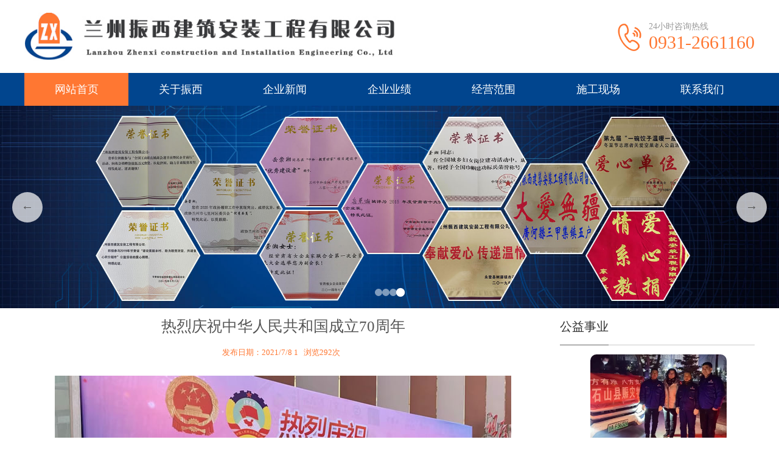

--- FILE ---
content_type: text/html
request_url: http://www.lzzxja.com/news/N134.html
body_size: 4305
content:

<!DOCTYPE html>
<html lang="en" ><head><meta http-equiv="Content-Type" content="text/html; charset=UTF-8">
    
    <meta http-equiv="X-UA-Compatible" content="IE=edge,chrome=1">
<meta name="Description" content="" />
<title>热烈庆祝中华人民共和国成立70周年_兰州振西建筑安装工程有限公司</title><meta name="Keywords" content="热烈庆祝中华人民共和国成立70周年," />
<link href="../AmImages/lzamaicom.css" rel="stylesheet" type="text/css"> <script src="../AmImages/zhuanH5.js"></script>
</head>
<body>
<div class="flag"> <span class="logo"><h1> <a href="../"> <img src="../AmImages/logo.jpg" title="" alt=""> </a> </h1></span>
<div class="order"><div class="top-tel"> 24小时咨询热线<p>0931-2661160</p></div></div></div>
<div id="menu"><ul class="warp"><li><a href="../" class="cur">网站首页</a></li><li class="mainlevel"><a href="/about/" class="">关于振西</a><div class="lbul" style="display: none;">
<ul><li> <a href="/about/">企业简介</a> </li><li> <a href="/qywh/">企业文化</a> </li><li> <a href="/gysy/">公益事业</a> </li><li> <a href="/about/2.html">荣誉资质</a> </li></ul></div></li>
<li><a href="/news/">企业新闻</a></li><li class="mainlevel"><a href="/about/5.html" class="">企业业绩</a> </li><li><a href="/about/6.html">经营范围</a></li><li><a href="/sgsb/">施工现场</a></li><li><a href="/about/4.html">联系我们</a></li></ul></div>

<div class="carousel">
        <!-- 轮播图片列表 -->
        <ul class="carousel-slides">
            <li class="carousel-slide">
               <img src="../AmImages/tu1.jpg">
            </li>
            <li class="carousel-slide">
              <img src="../AmImages/tu2.jpg">
            </li>
            <li class="carousel-slide">
               <img src="../AmImages/tu3.jpg">
            </li>
            <li class="carousel-slide">
               <img src="../AmImages/tu4.jpg">
            </li>
        </ul>

        <!-- 控制按钮 -->
        <button class="carousel-control prev">←</button>
        <button class="carousel-control next">→</button>

        <!-- 指示器 -->
        <ul class="carousel-indicators"></ul>
    </div>

    <script>
        // 获取DOM元素
        const carousel = document.querySelector('.carousel');
        const slidesContainer = document.querySelector('.carousel-slides');
        const slides = document.querySelectorAll('.carousel-slide');
        const prevBtn = document.querySelector('.prev');
        const nextBtn = document.querySelector('.next');
        const indicatorsContainer = document.querySelector('.carousel-indicators');
        
        // 轮播配置
        let currentIndex = 0;
        const slideCount = slides.length;
        let slideInterval;
        const intervalTime = 3000; // 自动播放间隔时间(ms)

        // 创建指示器
        function createIndicators() {
            for (let i = 0; i < slideCount; i++) {
                const indicator = document.createElement('li');
                indicator.classList.add('indicator');
                if (i === 0) indicator.classList.add('active');
                indicator.addEventListener('click', () => goToSlide(i));
                indicatorsContainer.appendChild(indicator);
            }
        }

        // 切换到指定索引的轮播图
        function goToSlide(index) {
            currentIndex = index;
            // 计算偏移量
            const offset = -currentIndex * 100;
            slidesContainer.style.transform = `translateX(${offset}%)`;
            // 更新指示器状态
            updateIndicators();
        }

        // 更新指示器状态
        function updateIndicators() {
            const indicators = document.querySelectorAll('.indicator');
            indicators.forEach((indicator, index) => {
                if (index === currentIndex) {
                    indicator.classList.add('active');
                } else {
                    indicator.classList.remove('active');
                }
            });
        }

        // 下一张轮播图
        function nextSlide() {
            currentIndex = (currentIndex + 1) % slideCount;
            goToSlide(currentIndex);
        }

        // 上一张轮播图
        function prevSlide() {
            currentIndex = (currentIndex - 1 + slideCount) % slideCount;
            goToSlide(currentIndex);
        }

        // 自动播放
        function startAutoPlay() {
            slideInterval = setInterval(nextSlide, intervalTime);
        }

        // 停止自动播放
        function stopAutoPlay() {
            clearInterval(slideInterval);
        }

        // 事件监听
        prevBtn.addEventListener('click', () => {
            stopAutoPlay();
            prevSlide();
            startAutoPlay();
        });

        nextBtn.addEventListener('click', () => {
            stopAutoPlay();
            nextSlide();
            startAutoPlay();
        });

        // 鼠标悬停时停止自动播放
        carousel.addEventListener('mouseenter', stopAutoPlay);
        // 鼠标离开时恢复自动播放
        carousel.addEventListener('mouseleave', startAutoPlay);

        // 初始化
        createIndicators();
        startAutoPlay();
    </script>
    <div class="main2"><div class="zuo" style=" width:850px;"><div class="biaoti"><h1>热烈庆祝中华人民共和国成立70周年</h1></div><div class="shijian">发布日期：2021/7/8&nbsp;1&nbsp;&nbsp;&nbsp;浏览<script src="../amai/VisitClick.asp?id=134"></script>次 &nbsp;</div><div class="neirong"><p style="text-align:center;">
	<img src="http://lzzxja.com/AmImages/image/20210708/20210708101251245124.jpg" alt="" />
</p>
<p style="text-align:center;">
	<br />
</p>
<p style="text-align:center;">
	<img src="http://lzzxja.com/AmImages/image/20210708/20210708101250775077.jpg" alt="" />
</p></div><div class="xiayitiao"><span>上一条：  <a href="N99.html">兰州振西建筑安装工程有限公司爱心物资发放</a><BR>  </span> <span>下一条: <a href="N167.html">公司“心系五户小学”公益活动</a></td></span></div> <div class="tuijian">=_= 相关推荐 =_= </div>
  <div class="lie"><ul><li><a href="N194.html" target="_blank"> <span title="一方有难，八方支援，兰州振西建筑安装工程有限公司援助物资抵达积石山地震灾区"><i></i>一方有难，八方支援，兰州振西建筑安装工程有限公司援助物资抵达积石山地震灾区</span></a></li><li><a href="N184.html" target="_blank"> <span title="兰州振西建筑安装工程有限公司爱心之行 ----六一捐赠活动"><i></i>兰州振西建筑安装工程有限公司爱心之行 ----六一捐赠活动</span></a></li><li><a href="N183.html" target="_blank"> <span title="共同抗疫，温暖同行，董事长向七里河工商联捐赠物品"><i></i>共同抗疫，温暖同行，董事长向七里河工商联捐赠物品</span></a></li><li><a href="N182.html" target="_blank"> <span title="兰州疫情公司向七里河工商联捐赠的物品"><i></i>兰州疫情公司向七里河工商联捐赠的物品</span></a></li><li><a href="N181.html" target="_blank"> <span title="郑州市妇女联会对公司捐款捐物表示感谢"><i></i>郑州市妇女联会对公司捐款捐物表示感谢</span></a></li><li><a href="N180.html" target="_blank"> <span title="公司赴河南赈灾捐赠物品"><i></i>公司赴河南赈灾捐赠物品</span></a></li><li><a href="N172.html" target="_blank"> <span title="众志成城抗疫情 爱心捐助见真情"><i></i>众志成城抗疫情 爱心捐助见真情</span></a></li><li><a href="N171.html" target="_blank"> <span title="众志成城抗疫情 爱心捐助见真情"><i></i>众志成城抗疫情 爱心捐助见真情</span></a></li><li><a href="N170.html" target="_blank"> <span title="众志成城抗疫情 爱心援助见真情"><i></i>众志成城抗疫情 爱心援助见真情</span></a></li><li><a href="N169.html" target="_blank"> <span title="公司“心系五户小学”公益捐赠"><i></i>公司“心系五户小学”公益捐赠</span></a></li><li><a href="N168.html" target="_blank"> <span title="公司“心系五户小学”公益活动"><i></i>公司“心系五户小学”公益活动</span></a></li><li><a href="N167.html" target="_blank"> <span title="公司“心系五户小学”公益活动"><i></i>公司“心系五户小学”公益活动</span></a></li></ul></div></div><div class="youce"><div class="biaoti"><span><a href="/gysy/" target="_blank">公益事业</a></span></div><div class="lie"><ul><li><a href="/news/N194.html" title="一方有难，八方支援，兰州振西建筑安装工程有限公司援助物资抵达积石山地震灾区"><img src="../Upload/PicFiles/2024.1.3_15.6.6_5295.jpg" alt="一方有难，八方支援，兰州振西建筑安装工程有限公司援助物资抵达积石山地震灾区" ><span>一方有难，八方支援，兰州振西建筑安装工程有</span></a></li><li><a href="/news/N184.html" title="兰州振西建筑安装工程有限公司爱心之行 ----六一捐赠活动"><img src="../Upload/PicFiles/2022.6.6_15.8.33_1115.jpg" alt="兰州振西建筑安装工程有限公司爱心之行 ----六一捐赠活动" ><span>兰州振西建筑安装工程有限公司爱心之行&nbsp;---</span></a></li><li><a href="/news/N183.html" title="共同抗疫，温暖同行，董事长向七里河工商联捐赠物品"><img src="../Upload/PicFiles/2021.11.11_13.14.48_8798.jpg" alt="共同抗疫，温暖同行，董事长向七里河工商联捐赠物品" ><span>共同抗疫，温暖同行，董事长向七里河工商联捐</span></a></li><li><a href="/news/N182.html" title="兰州疫情公司向七里河工商联捐赠的物品"><img src="../Upload/PicFiles/2021.11.11_13.13.4_4401.jpg" alt="兰州疫情公司向七里河工商联捐赠的物品" ><span>兰州疫情公司向七里河工商联捐赠的物品</span></a></li><li><a href="/news/N181.html" title="郑州市妇女联会对公司捐款捐物表示感谢"><img src="../Upload/PicFiles/2021.8.24_10.18.0_8589.jpg" alt="郑州市妇女联会对公司捐款捐物表示感谢" ><span>郑州市妇女联会对公司捐款捐物表示感谢</span></a></li><li><a href="/news/N180.html" title="公司赴河南赈灾捐赠物品"><img src="../Upload/PicFiles/2021.8.4_14.36.52_8951.jpg" alt="公司赴河南赈灾捐赠物品" ><span>公司赴河南赈灾捐赠物品</span></a></li><li><a href="/news/N172.html" title="众志成城抗疫情 爱心捐助见真情"><img src="../Upload/PicFiles/2021.7.25_13.0.18_1052.jpg" alt="众志成城抗疫情 爱心捐助见真情" ><span>众志成城抗疫情&nbsp;爱心捐助见真情</span></a></li><li><a href="/news/N171.html" title="众志成城抗疫情 爱心捐助见真情"><img src="../Upload/PicFiles/2021.7.25_12.57.30_5243.jpg" alt="众志成城抗疫情 爱心捐助见真情" ><span>众志成城抗疫情&nbsp;爱心捐助见真情</span></a></li></ul></div></div></div>
<div class="botk"><div class="bnav"><ul>
<li><a href="/about/">企业简介</a></li><li><a href="/qywh/">企业文化</a></li>
<li><a href="/gysy/">公益事业</a></li><li><a href="/about/2.html">荣誉资质</a></li> <li><a href="/about/3.html">组织机构</a></li><li><a href="/sgsb/">施工现场</a></li> <li><a href="/zxhd/">政协活动</a></li></ul></div>
<div class="botkxt"></div><div class="botknr"><div class="botknr-1"><img src="../AmImages/logofot.png"></div><div class="botknr-2">
<ul><li>兰州振西建筑安装工程有限公司</li><li>电话：13519311859</li><li>座机：0931-2661160</li><li>QQ：1223129215</li><li>邮箱：1223129215@qq.com</li><li>地址：甘肃省兰州市七里河区南滨河中路11号广宇小区1单元301室</li>
<li class="botknr-2-5"></li></ul></div>
<div class="botknr-3"><img src="../AmImages/gzh.jpg"><br>公众号</div><div class="botknr-3"><img src="../AmImages/jiaerweima.jpg"><br>扫码 加微信<div style="clear:both;"></div></div></div>
<div class="copyright"><p>©2024 版权所有 兰州振西建筑安装工程有限公司&nbsp;&nbsp;<a href="http://beian.miit.gov.cn/" target="_blank">陇ICP备2021001655号</a> </p></div></div>
</body></html>

--- FILE ---
content_type: text/html
request_url: http://www.lzzxja.com/amai/VisitClick.asp?id=134
body_size: 208
content:

document.write("292")

--- FILE ---
content_type: text/css
request_url: http://www.lzzxja.com/AmImages/lzamaicom.css
body_size: 9035
content:
@charset "utf-8";/*品牌色#022c82 ban亮黄#E1C238灰蓝#193262 详情黄色#FF7732底部#313840版权2D3339 大导航经过天蓝#01458e*/
* {
	margin: 0;
	border: 0;
	padding: 0;
	vertical-align: baseline;
	outline: none;
	list-style: none;
	color: #555;
	font-style: normal;
	outline: none;
}
html {
	width: 100%;
	height: 100%;
	margin: 0;
	padding: 0;
	overflow-x: hidden;
	overflow-y: scroll;
	overflow: -moz-scrollbars-vertical
}
body {
	width: 100%;
	height: 100%;
	margin: 0 auto;
	background: #fff;
	text-align: center;
	color: #666666;
	padding: 0
}
a:link, a:visited {
	color: #666666;
	text-decoration: none
}
a:hover {
	text-decoration: none;
	color: #022c82;
}
a img, img {
	border: none;
	vertical-align: middle
}
li, ul {
	list-style: none
}
li, ol, ul, ul li {
	list-style: none outside none
}
h1, h2, h3, h4, h5, h6 {
	font-weight: 400;
	font-style: normal
}
form, li, ul {
	margin: 0;
	padding: 0
}
.hidden {
	display: none
}
.warp{ width:1200px; margin:0 auto}
.flag{height:120px; width:1200px; margin:0 auto;}

.flag .logo {
	
	
	display: inline-block;
	margin-right: 10px; float:left;
}.flag .logo img{ height:80px; padding-top:20px;}

.flag #cloth{float:left;     text-align: left;margin-top:35px;}
.flag #cloth p{color:#999; font-size:14px; font-family:"微软雅黑"; line-height:21px; font-weight:500; }


.flag  .logo-text {
	display: inline-block;
	padding-top:40px; float:left
}
.flag  .logo-text strong {
	display: block;
	font-size: 24px;
	color: #595656;
	line-height:30px;font-weight: normal;
}
.flag  .logo-text span {
	display: block;
	font-size: 16px;
	color: #666;
	line-height:30px;
}
.flag .order{float:right;margin-top: 35px;}
.flag .order  .hotline {
	margin-left: 15px; float:right
}
.flag .order .hotline span {
	padding-top: 4px;
	font-size: 12px;
	display: block;
	line-height: 26px;
	background: url('icon_phone.jpg') no-repeat right 100px bottom;text-align: right;
}
.flag .order .hotline strong {
	font-size: 24px;
	color: #00808c;
	line-height: 50px; font-weight:normal
}.top-tel{ background: url(tel.png) center left no-repeat; line-height: normal; padding-left: 54px;  font-size:30px; color:#999; font-size: 14px;right: 0; top: 35px; text-align:left}
.top-tel p{ font-size:30px;  color: #FF7732;    margin: 0;
    padding: 0; }
	
	/*导航条*/
#menu {
	height: 54px;
	background: #01458e;
	font-family: "微软雅黑";
	z-index: 3; clear:both
}
#menu li {
	height: 54px;
	width: 171.4px;
	text-align: center;
	float: left;
	display: inline;
}
#menu li a {
	color: #fff;
	display: block;
	line-height: normal;
	line-height: 54px;
	font-size: 18px;
	transition: all 0.4s;
	height: 54px;
	background-position: center;
}
#menu li a span.aline {
	display: block;
	font-size: 10px;
	overflow: hidden;
	display: block;
	transition: all 0.4s;
	text-transform: uppercase;
}
#menu li a:hover, #menu li.hover a {
	text-decoration: none;
	background: #FF7732;
	color: #fff;
}
#menu li a.cur, #menu li a.cur {
	text-decoration: none;
	background: #FF7732;
	color: #fff;
}
#menu .hover a {
	color: #fff;
}
/*下拉菜单*/
#menu .mainlevel {
	position: relative;
	z-index: 99999;
}
#menu .mainlevel .lbul {
	padding: 0px;
	display: none;
	position: absolute;
	top: 54px;
	width: 100%;
	z-index: 99999;
}

#menu .mainlevel .lbul ul {
	background: #FF7732;
	width: 100%;
	overflow: hidden;
	z-index: 99999;    
}
#menu li.mainlevel .lbul ul li {
	float: none;
	background: none;
	height: 40px;
	margin: 0 auto;
	zoom: 1;
}
#menu li.mainlevel .lbul ul li a {
	display: block;
	height: 40px;
	padding: 0 10px;
	margin: 0;
	font-size: 14px;
	color: #fff;
	font-weight: normal;
	line-height: 40px;
	border-bottom: 1px solid #ddd;
	background: none;
	white-space: nowrap;
	text-overflow: ellipsis;
	overflow: hidden; 
}
#menu li.mainlevel .lbul ul li a:hover {
	background: #01458e;
	color: #fff;
}

     .carousel{position:relative;width:100%;overflow:hidden}
.carousel-slides{display:flex;width:100%;height:100%;margin:0;padding:0;list-style:none}
.carousel-slide{min-width:100%;height:100%;transition:transform 0.5s ease}
.carousel-slide img{width:100%;object-fit:cover}
.carousel-control{position:absolute;top:50%;transform:translateY(-50%);width:50px;height:50px;background-color:rgba(255,255,255,0.7);border:none;border-radius:50%;font-size:20px;cursor:pointer;display:flex;align-items:center;justify-content:center;transition:background-color 0.3s}
.carousel-control:hover{background-color:white}
.prev{left:20px}
.next{right:20px}
.carousel-indicators{position:absolute;bottom:20px;left:50%;transform:translateX(-50%);display:flex;gap:10px;margin:0;padding:0;list-style:none}
.indicator{width:12px;height:12px;border-radius:50%;background-color:rgba(255,255,255,0.5);cursor:pointer;transition:all 0.3s}
.indicator.active{background-color:white;transform:scale(1.2)}

/*新轮播图开始*/
/*/*.Banner {width:100%;height:500px;position: relative;overflow: hidden; margin:0 auto; clear:both;}
/*/*/*.Banner .slider {list-style-type: none;margin: 0;padding: 0;width: 100%;height: 100%;position: absolute;}
/*.Banner .slider li {display: none;width: 100%;height: 100%;position: absolute;display: table-cell; vertical-align: top; width: 1920px; text-align:center; opacity: 0; /* 默认所有图片都是透明的 */ }
/*/*.Banner .slider li.active {display: block;opacity: 1; /* 当前活动的图片是完全可见的 */}
/*.Banner .slider li img {width: 100%;height: 100%;object-fit: cover;text-align:center;}

/* #banner {position: relative;text-align: center;overflow: hidden;margin: 0 auto;}
#banner img {vertical-align: top;width: 100%;}  */



.slideBox .bd li img {
	vertical-align: top;
	width: 100%;/* 图片宽度100%，达到自适应效果 */
}

/*index-service*/
.index-service {     padding-top: 25px;
	zoom: 1;
	width: 1200px; margin:0 auto;
}
.index-service .s {
	padding-top: 50px;
}
.index-service .sub {
	float: left;
	width: 20%;
	height: 250px;
	background: #fff;
	position: relative;
	transition: 0.3;
}
.index-service dl {
	padding: 15px;
}
.index-service dt {
	font-size: 20px;
	font-weight: 300;
	text-align: center;
}
.index-service dt {
	text-align: center;
	font-size: 20px;
	font-weight: 300;
	color: #555;
}
.index-service .des {
	height: 60px;
	line-height: 20px;
	padding: 0 15px;
	overflow: hidden;
	font-size: 13px;
	color: #646A75;
	text-align: center;
}
.index-service .m {
	padding: 20px 0;
	text-align: center;
}
.index-service .m img {
	height: 60px;
}
.index-service ul {
	position: absolute;
	left: 0;
	right: 0;
	top: 0;
	bottom: 0;
	background: #01458e;
	color: #fff;
	text-align: center;
	display: none;
}
.index-service .ul-s {
	padding: 15px;
}
.index-service ul h6 {
	font-size: 20px;
	font-weight: 400;
	line-height: 30px;
	margin-bottom: 10px;
	color: #fff;
}
.index-service ul li {
	font-size: 13px;
	line-height: 24px;
	color: #fff;
}
.index-service .index2n {
	margin-top: 20px;
	height: 36px;
}
.index-service .index2n a span {
	color: #01458e;
	padding: 6px 25px;
	line-height: 36px;
	border-radius: 1px;
	border: 1px #FFF solid; background:#fff}
.index-service .index2n a:hover span {
	color: #fff;background:#01458e;
}/*index-case*/
.index-case {
	min-width: 1200px;
	padding: 20px 0;
	text-align: center;
	zoom: 1;
	background: #f8f8f8;  clear:both; height:530px
}
.index-case .title {
	color: #eee;
}
.index-case ul {
	padding: 40px 0;
}
.index-case li {
	float: left;
	width: 25%;
}
.index-case li a {
	display: block;
	margin: 2px;
	position: relative;
	overflow: hidden;
}
.index-case li img {
	width: 100%;
	height: 222px;
	transition: 1s;
	-moz-transition: 1s;
	-webkit-transition: 1s;
	-o-transition: 1s;
	vertical-align: middle;
}
.index-case li img:hover {
	transform: scale(1.1);
	-moz-transform: scale(1.1);
	-o-transform: scale(1.1);
	-webkit-transform: scale(1.1);
}
.index-case li p {
	position: absolute;
	bottom: 0;
	left: 0;
	width: 100%;
	line-height: 32px;
	height: 32px;
	overflow: hidden;
	background:#999;
}
.index-case li span {
	color: #fff;
	padding: 0 15px;
	text-decoration: none;
}

/*第二行*/
.main_news{width:1200px; margin:0 auto; padding-top:30px; height:400px;}
.index_tit {
    width: 100%;
    text-align: center;
  
}
.index_tit p{
    padding-bottom: 5px;
    font-size: 28px;
    color: #333333;
    text-decoration: uppercase;
    font-weight: bold;
}
.index_tit p b {
    font-weight: bold;
}
.index_tit span i {
    width: 100%;
    display: inline-block;
    color: #666;
    font-size: 14px;
}
.index_tit strong{
    width: 80px;
    height: 4px;
    background: #FF7732;
    margin-top:10px;
    display: inline-block;
}
/*左*/
.main2_l{width: 33.33%;float: left;    margin-top: 20px;}

/*中*/
.main2_m{width: 33.33%;float: left;margin-left: 2.57%;    margin-top: 20px;}


/*右*/
.main2_r{width: 28.2%;float: left;margin-left: 2.57%;    margin-top: 20px;}

/*tab切换*/
.tabBox{width:100%;height:100%;float:left;}
.tabBox .hd{width:100%;height:54px;float:left;border-bottom:1px solid #cccccc;line-height: 51px;}
.tabBox .hd_l{float:left;width: 100%;}
.tabBox .hd_l a{float:left;display:inline-block;color: #333333;font-size: 18px;line-height: 54px;margin-right: 30px;text-align: center;}
.tabBox .hd_l a.on{color:#01458e;font-weight: bold;border-bottom: 2px solid #01458e;text-align: center;}
.cd{width:100%;float:left;margin-top: 15px;}
.cd .cd1{float:left;display:none;width: 100%}
.cd ul{width:100%;float:left;display:none;position: relative;}
.cd ul.cd2{display:block;}
.cd ul li{width:100%;float:left;line-height:35px;height:35px; text-align:left}
.cd ul li a{color: #666;overflow: hidden;text-overflow: ellipsis;white-space: nowrap;right: 80px;position: absolute;left: 0;}
.cd ul li span{float:right;color:#8c8c8c;}
.tabBox1{float: left;width:100%; margin-top: 10px;border-bottom: 1px dashed #b3b3b3;}
.tabBox1 a{display:block;font-size: 20px;color: #333333;line-height: 32px;}
.tabBox1 span{display:block;font-size: 14px;color: #333333;line-height: 27px;padding: 11px 0;}
.new_more1 {display: none;float: left;width:100%;margin-top: 20px;}
.new_more1 p a{display: block;text-align: center;width: 100%;background: #e3e3e3;color: #808080;height: 45px;line-height: 45px;}
.main_anli{width:100%; margin:0 auto; padding-top:30px;     background: #f5f5f5;}
.caselist { margin-top:30px;
 
}
.caselist .data {
	float: left;
	width: 23.5%;
	margin: 0 2% 30px 0;
	background: #fff;
}


.caselist .data:nth-child(4n){margin-right:0}
.caselist .no {
	margin-right: 0;
}
.caselist .data .m a {
	display: block;
	overflow: hidden;
}
.caselist .data img {
	width: 100%;
	height:165px;
	transition: 1s;
	-moz-transition: 1s;
	-webkit-transition: 1s;
	-o-transition: 1s;
}
.caselist .data img:hover {
	transform: scale(1.1);
	-moz-transform: scale(1.1);
	-o-transform: scale(1.1);
	-webkit-transform: scale(1.1);
}
.caselist .info {
	padding: 0 10px;
}
.caselist h2 {
	height: 40px;
	line-height: 40px;
	font-size: 14px;
	font-weight: normal;
	overflow: hidden; text-align:left;
}
.caselist h2 em {
	float: right;
	margin-left: 10px;
	padding-left: 16px;
	font-size: 12px;
	color: #888;
	background: url(see.png) no-repeat left center;
}
.casepage .pagination {
	margin-top: 0;
	margin-bottom: 10px;
*margin-top:30px;
}.wp {
    width: 1200px;
    min-width: 1200px;
    margin: 0 auto;
}



.caselistsy { margin-top:30px;
 
}
.caselistsy .data {
	float: left;
	width: 23.5%;
	margin: 0 2% 30px 0;
	background: #fff;
}


.caselistsy .data:nth-child(4n){margin-right:0}
.caselistsy .no {
	margin-right: 0;
}
.caselistsy .data .m a {
	display: block;
	overflow: hidden;
}
.caselistsy .data img {
	width: 100%;
	height: 212px;
	transition: 1s;
	-moz-transition: 1s;
	-webkit-transition: 1s;
	-o-transition: 1s;
}
.caselistsy .data img:hover {
	transform: scale(1.1);
	-moz-transform: scale(1.1);
	-o-transform: scale(1.1);
	-webkit-transform: scale(1.1);
}
.caselistsy .info {
	padding: 0 10px;
}
.caselistsy h2 {
	height: 40px;
	line-height: 40px;
	font-size: 14px;
	font-weight: normal;
	overflow: hidden; text-align:left;
}
.caselistsy h2 em {
	float: right;
	margin-left: 10px;
	padding-left: 16px;
	font-size: 12px;
	color: #888;
	background: url(see.png) no-repeat left center;
}

/*公共底部*/
.botk{background:#5f5d5e; clear:both}
.botknr{ background:#5f5d5e; padding:15px 0; width:1200px; margin:auto;}
.botknr .botknr-1,.botknr-2,.botknr-3{ float:left;}
.botknr .botknr-1{ padding-right:30px; margin-top:10px;}
.botknr .botknr-1 img {     width: 130px;
    padding-top: 30px;}
.botknr .botknr-2{ margin-left:15px; }
.botknr .botknr-2 ul li{  color:#ddd; line-height:30px; font-size:16px; text-align:left}
.botknr .botknr-2 ul li a{ color:#ddd;}
.botknr .botknr-3{ text-align:center; color:#ddd; font-size:14px; line-height:40px; padding-right:20px; float:right}
.botknr .botknr-3 img { width:150px;}/*copyright*/
.copyright {
height: 40px;
background: #333; clear:both
}
.copyright p {
height: 40px;
line-height:40px;
color: #f5f5f5;
font-size: 14px;
background: #333; width:1200px; margin:0 auto; text-align:center;
}.copyright p a{ color:#f5f5f5;font-size: 14px;}.bnav{width: 1200px; border-bottom: 1px solid #666;text-align: center;clear:both;margin-top:20px; margin:0 auto}
.bnav li{display: inline-block;width: 112px;line-height: 50px;font-size: 16px;}
.bnav li a{display: block;margin:0 auto;width: 97px;color: #ddd;}

.in_nav{padding: 15px 0;text-align: center;border-bottom:1px solid #d2d2d2;background: #fff url("../images/bg_03.png");}
.in_nav a{
    display: inline-block;line-height: 42px;height: 42px;text-align: center;
    margin: 0 5px;font-size: 16px;color:#000;padding:0 10px;
}
.in_nav a.act,.in_nav a:hover{background: #004da1;color:#fff;}



.main {
	width: 1200px;
	margin: 0 auto;
	clear: both;
}
.main .zuo {
	width: 580px;
	float: left
}
.main .zuo li {
	padding: 15px 0;
	border-bottom: solid 1px #eee;
	overflow: hidden;
	clear: both
}
.main .zuo li:hover h2 a {
	color: #191244
}
.main .zuo .tip {
	margin-top: 20px;
	height: 60px;
	line-height: 60px;
	border-bottom: solid 1px #d6d6d6;
	position: relative;
}
.main .zuo .tip apan {
	margin-top: 20px;
	position: absolute;
	font-size: 22px;
	font-weight: 600;
	height: 60px;
	line-height: 60px;
	left: 0;
	border-bottom: solid 1px #022c82;
	color: #022c82;
	margin: 0
}
.main .zuo .tip apan a {
	color: #022c82;
}
.main .you {
	width: 580px;
	float: right
}
.main .you li {
	padding: 15px 0;
	border-bottom: solid 1px #eee;
	overflow: hidden;
	clear: both
}
.main .you li:hover h2 a {
	color: #191244
}
.main .you .tip {
	margin-top: 20px;
	height: 60px;
	line-height: 60px;
	border-bottom: solid 1px #d6d6d6;
	position: relative;
}
.main .you .tip apan {
	margin-top: 20px;
	position: absolute;
	font-size: 22px;
	font-weight: 600;
	height: 60px;
	line-height: 60px;
	left: 0;
	border-bottom: solid 1px #022c82;
	color: #022c82;
	margin: 0
}
.main .you .tip apan a {
	color: #022c82;
}/*二三*/
.main3 {
	width: 1200px;
	height: auto!important;
	height: auto;
	margin: 0 auto;
	clear: both;
}
.main3 .lanmuming {
	width: 100%;
	height: 70px;
	line-height: 70px;
	text-align: center;
	font-size: 28px;
	color: #022c82;
	;
	margin-bottom: 30px;
}
.main3 .lanmuming a {
	color: #022c82;
}
.main3 .lanmuming span {
	font-size: 15px;
	line-height: 22px;
	padding: 3px 10px;
	border: 2px solid #FF7732;
	border-radius: 10px;
	width: 148px;
	color: #022c82;
}
.main3 .lie li {
	padding: 15px 0px;
	border-bottom: solid 1px #eee;
	overflow: hidden;
	width: 570px;
	float: left;
	height: 168px;
	margin-right: 30px;
}/*通用*/
.liebiao {
	overflow: hidden;
}
.liebiao .imgkj {
	float: left;
	position: relative;
	overflow: hidden;
	margin-right: 20px;
	width: 224px
}
.liebiao .imgkj img {
	width: 224px;
	height: 168px;
	border-radius: 15px 0 0 15px;
}
.liebiao .wenzi {
	overflow: hidden;
}
.liebiao .biaoti {
	font-size: 18px;
	line-height: 35px;
	height: 45px;
	font-weight: 500;
	color: #272322;
	text-align: left;
	margin: 0
}
.liebiao .daodu {
	font-size: 13px;
	line-height: 22px;
	color: #888;
	overflow: hidden;
	display: -webkit-box;
	text-overflow: ellipsis;
	-webkit-line-clamp: 4;
	-webkit-box-orient: vertical;
	text-align: left;
}
.liebiao .meta {
	height: 26px;
	line-height: 26px;
	font-size: 13px;
	color: #b8b8b8;
	margin-top: 10px
}
.liebiao .meta .eye {
	float: right;
	background: url(eye.png) no-repeat 0px 0px;
	display: inline-block;
	height: 14px;
	line-height: 14px;
	border: 0;
	text-indent: 1.3em;
}
.liebiao .meta .time {
	float: left;
	background: url(time.png) no-repeat 0px 0px;
	display: inline-block;
	height: 14px;
	line-height: 14px;
	border: 0;
	text-indent: 1.3em;
}/*四五*/
.fbar {
	padding: 20px 0;
	height: 140px
}
.fbar li {
	float: left;
	width: 19.93%;
	height: 100px;
	text-align: center;
	border-left: 1px solid #ddd
}
.fbar li:first-child {
	border-left: none
}
.fbar li .img {
	height: 48px;
	line-height: 48px;
	overflow: hidden;
	margin-top: 10px;
	font-size: 48px;
	font-family: arial;
	font-weight: 700;
	color: #FF7732
}
.fbar li .txt1 {
	margin-top: 16px
}
.newsnav2 {
	overflow: hidden;
	padding-bottom: 2%;
	margin: 0 auto;
	display: table
}
.newsnav2 li {
	font-size: 16px;
	color: #535353;
	float: left;
	background: #fff;
	border-radius: 20px;
	margin-right: 10px;
	overflow: hidden
}
.newsnav2 li a {
	display: block;
	padding: 6px 18px;
	font-size: 16px
}
.newsnav2 li a:hover, .newsnav2 li.cur a {
	background: #08548e;
	color: #fff;
	border-radius: 20px
}
.anli {
	width: 270px;
	float: left;
	position: relative;
	overflow: hidden;
	margin-right: 30px;
	margin-top: 10px;
}
.anli img {
	width: 270px;
	height: 202px;
	border-radius: 15px;
}
.anli .biaoti {
	font-size: 16px;
	line-height: 45px;
	height: 45px;
	text-align: center;
	overflow: hidden;
	font-weight: 500;
}
.anli span {
	font-size: 13px;
	line-height: 20px;
	color: #888;
	overflow: hidden;
	display: -webkit-box;
	text-overflow: ellipsis;
	-webkit-line-clamp: 3;
	-webkit-box-orient: vertical;
}/*内页通*/
.ban4 {
	width: 100%;
	position: relative;
	height: 197px;
	overflow: hidden;
	background-color: #022C82;
	clear: both;
}
.ban4 .wenzi {
	width: 1200px;
	margin: 0 auto;
	position: relative;
	margin-top: 100px;
	text-align: center;
}
.ban4 .wenzi p {
	line-height: 25px;
	height: 25px;
	font-size: 35px;
	font-weight: 500;
	color: #E1C238;
}
.ban4 .wenzi h2 {
	line-height: 25px;
	height: 25px;
	font-size: 35px;
	font-weight: 500;
	color: #E1C238;
}
.ban4 .wenzi h2 a {
	color: #E1C238;
}
.ban4 .wenzi span {
	margin-top: 14px;
	font-family: "宋体";
	font-size: 13px;
	line-height: 25px;
	height: 25px;
	color: #E1C238;
}
.mbxdh {
	width: 100%;
	overflow: hidden;
	height: 40px;
	background-color: #999;
	margin-bottom: 30px;
	color: #fff;
	clear: both;
	text-align: center;
}
.mbxdh .wen {
	height: 40px;
	line-height: 40px;
	font-size: 13px;
	width: 1160px;
	margin: 0 auto;
	text-align: left;
	padding-left: 30px;
	background: url(mbxdh.png) no-repeat left center;	color: #fff;
}.mbxdh .wen i{color: #fff;}
.mbxdh .wen a {
	color: #fff;
}/*列表*/
.main5 {
	width: 1200px;
	margin: 0 auto;
	position: relative;
	clear: both;
}
.main5 .zuo {
	width: 850px;
	float: left;
}
.main5 .zuo .tip {
	height: 60px;
	line-height: 60px;
	border-bottom: solid 1px #d6d6d6;
	position: relative;
}
.main5 .zuo .tip span {
	height: 60px;
	line-height: 60px;
	position: absolute;
	font-size: 22px;
	font-weight: 600;
	left: 0;
	border-bottom: solid 1px #022c82;
	color: #022c82;
	margin: 0
}
.main5 .zuo .tip span a {
	color: #022c82;
}
.main5 .zuo li {
	padding: 15px 0;
	border-bottom: solid 1px #eee;
	overflow: hidden;
	clear: both
}
.main5 .zuo .imgkj {
	float: left;
	position: relative;
	overflow: hidden;
	margin-right: 20px;
	width: 224px
}
.main5 .zuo .imgkj img {
	width: 224px;
	height: 168px;
	border-radius: 15px 0 0 15px;
}
.main5 .zuo .wenzi {
	overflow: hidden
}
.main5 .zuo .biaoti {
	font-size: 18px;
	line-height: 1.6;
	font-weight: 500;
	color: #272322;
	text-align: left;
	margin: 0
}
.main5 .zuo .daodu {
	font-size: 13px;
	line-height: 22px;
	color: #888;
	overflow: hidden;
	display: -webkit-box;
	text-overflow: ellipsis;
	-webkit-line-clamp: 4;
	-webkit-box-orient: vertical;
	padding-top: 15px;
	text-align: left
}
.main5 .zuo .meta {
	height: 26px;
	line-height: 26px;
	font-size: 13px;
	color: #b8b8b8;
	margin-top: 10px
}
.main5 .zuo .meta .eye {
	float: right;
	background: url(eye.png) no-repeat 0px 0px;
	display: inline-block;
	height: 14px;
	line-height: 14px;
	border: 0;
	text-indent: 1.3em;
}
.main5 .zuo .meta .time {
	float: left;
	background: url(time.png) no-repeat 0px 0px;
	display: inline-block;
	height: 14px;
	line-height: 14px;
	border: 0;
	text-indent: 1.3em;
}/* news详情*/
.main2 {
	width: 1200px;
	margin: 0 auto;
	clear: both;
}
.main2 .zuo {
	width: 940px;
	float: left;
}
.main2 .zuo .biaoti {
	line-height: 60px;
	height: 60px;
	color: #022c82;
	;
	text-align: center;
}
.main2 .zuo .biaoti h1 {
	font-size: 25px;
}
.main2 .zuo .biaoti h2 {
	font-size: 26px;
}
.main2 .zuo .tip {
	height: 60px;
	line-height: 60px;
	border-bottom: solid 1px #d6d6d6;
	position: relative;
	text-align: left;
}
.main2 .zuo .tip span {
	height: 60px;
	line-height: 60px;
	position: absolute;
	font-size: 22px;
	font-weight: 600;
	left: 0;
	border-bottom: solid 1px #022c82;
	color: #022c82;
}
.main2 .zuo .tip span a {
	color: #022c82;
}
.main2 .zuo .shijian {
	height: 25px;
	line-height: 25px;
	text-align: center;
	color: #FF7732;
	font-size: 13px;
}
.main2 .zuo .daodu {
	padding: 10px 10px;
	margin: 10px 10px;
	min-height: 50px;
	line-height: 25px;
	border: 1px solid #FF7732;
	border-radius: 10px;
	text-align: left;
	color: #999999;
	font-size: 13px;
}
.main2 .zuo .neirong {
	font-size: 16px;
	line-height: 25px;
	padding: 3% 3% 0 3%;
	overflow: hidden;
	min-height: 300px;
	text-align: left; margin-bottom:20px;
}
.main2 .zuo .neirong img {
	max-width: 100%;
	height: auto!important
}
.main2 .zuo .xiayitiao {
	width: 100%;
	overflow: hidden;
	color: #ffffff;
	background-color: #FF7732;
	font-size: 14px;
	text-align: left;
	height: 80px;
	margin-top: 10px;
	padding-top: 10px;
}
.main2 .zuo .xiayitiao a {
	color: #ffffff;
}
.main2 .zuo .xiayitiao span {
	margin-left: 10px;
	line-height: 30px;
	height: 30px; color:#fff;
}
.main2 .zuo .tuijian {
	text-align: center;
	font-size: 28px;
	color: #FF7732;
	height: 80px;
	line-height: 80px;
}
.main2 .zuo .lie ul {
	width: 100%;
	overflow: hidden;
	margin-bottom: 30px;
}
.main2 .zuo .lie ul li {
	width: 46%;
	overflow: hidden;
	padding: 1% 1%;
	float: left;
	border-bottom: 1px solid #efeeee;
	margin-left: 5px;
	margin-right: 5px;
	margin-bottom: 10px;
	text-align: left;
	height: 27px;
	overflow: hidden;
	white-space: nowrap;
}
.main2 .zuo .lie ul li .time {
	color: #555;
	text-align: center;
	margin-top: 10px
}
.main2 .zuo .lie ul li .time .d {
	font-size: 40px;
	display: block;
	line-height: 1
}
.main2 .zuo .lie ul li .time .y {
	display: block
}
.main2 .zuo .lie ul li .zi {
	width: 79%
}
.main2 .zuo .lie ul li .zi span {
	color: #484848;
	font-size: 16px;
	margin-bottom: 10px;
	display: block;
	height: 25px;
	overflow: hidden
}
.main2 .zuo .lie ul li .zi span i {
	display: inline-block;
	width: 0;
	height: 1px;
	background-color: #0166ce;
	vertical-align: middle
}
.main2 .zuo .lie ul li:hover .zi span i {
	width: 15px;
	margin-right: 5px
}
.main2 .zuo .lie ul li:hover .zi span {
	color: #0166ce
}
.main2 .zuo .lie ul li .zi p {
	color: #818181;
	height: 40px;
	overflow: hidden
}
.main2 .zuo .lie ul li:hover {
	box-shadow: 0 0 40px #c3c3c3
}/*右侧通*/
.youce {
	width: 320px;
	float: right;
	margin-bottom: 30px
}
.youce .biaoti {
	color: #333;
	height: 60px;
	line-height: 60px;
	border-bottom: 1px solid #cbcbcb;
	text-align: left;
}
.youce .biaoti span {
	height: 60px;
	line-height: 60px;
	font-size: 20px;
	position: absolute;
	font-weight: 400;
	border-bottom: solid 1px #666;
}
.youce .biaoti span a {
	color: #333
}
.youce .lie ul {
	margin-top: 15px;
	margin-left: 50px;
	width: 223px;
}
.youce .lie ul li {
	text-align: center;
}
.youce .lie ul li img {
	display: block;
	height: 168px;
	width: 224px;
	border-radius: 10px;
}
.youce .lie ul li span {
	display: block;
	line-height: 25px;
	overflow: hidden;
	font-size: 12px;
	margin-bottom: 10px;
}
.youce .lie ul li span a {
	font-size: 12px;
}
.youce .lie ul li span a:hover {
	color: #022C82
}
.youce .guanyu {
	color: #333;
	font-size: 20px;
	font-weight: 500;
	border-bottom: 1px solid #cbcbcb;
	text-align: left;
	line-height: 60px;
	height: 60px;
	margin-bottom: 30px;
}
.youce .about {
	overflow: hidden
}
.youce .about li {
	float: left;
	width: 100%;
	background-color: #FF7732;
	height: 43px;
	line-height: 43px;
	text-align: center;
	margin-bottom: 10px;
	font-size: 16px;
}
.youce .about li a {
	color: #fff;
	display: block
}
.youce .about li:hover {
	background: #022C82;
}
.youce .about li:hover a {
	color: #fff;
}
.footer {
	width: 100%;
	clear: both;
	background-color: #313840;
}
.footer .didao {
	width: 1200px;
	height: 280px;
	position: relative;
	margin: 0 auto;
}
.footer .didao .erweima {
	float: right;
	margin-top: 15px;
	margin-right: 10px;
}
.footer .didao .erweima img {
	width: 200px;
	height: 230px;
	border-radius: 10px;
}
.footer .didao .erweima p {
	color: #E1C238;
	line-height: 20px;
	height: 20px;
	text-align: center;
	font-size: 13px;
}
.footer .didao .wenzi {
	width: 14%;
	float: left;
	margin-top: 15px;
	margin-left: 10px;
}
.footer .didao .wenzi dt {
	line-height: 25px;
	font-size: 16px;
	position: relative;
	color: #E1C238
}
.footer .didao .wenzi dd {
	margin: 15px 0 0
}
.footer .didao .wenzi dd a {
	display: block;
	padding: 5px 0;
	line-height: 24px;
	opacity: .6;
	color: #fff
}
.footer .didao .wenzi dd a:hover {
	opacity: 1
}
.banquan {
	width: 100%;
	height: 40px;
	line-height: 40px;
	text-align: center;
	color: #fff;
	font-size: 14px;
	background-color: #2D3339;
	margin: 0 auto;
}
.banquan img {
	display: inline-block;
	height: 20px;
	line-height: 20px;
	border: 0;
}
.banquan a {
	color: #fff;
}
.header {
	width: 800px;
	position: relative;
	float: left;
	z-index: 99999;
	height: 80px;
	padding: 0 30px;
}
.header .left {
	width: 11%;
}
.header .left a img {
	height: 40px;
	margin-top: 6px;
}
.header .left .img2 {
	display: none;
}
.header .nav {
	-webkit-transition: 0.5s;
	-moz-transition: 0.5s;
	-o-transition: 0.5s;
	transition: 0.5s;
	height: 100%;
	line-height: 80px;
	display: block;
}
.container {
	width: auto;
	position: fixed;
}
.header .navbar_nav li {
	float: left;
	position: relative;
	display: block;
}
.header .navbar_nav li:after {
	content: "";
	width: 0;
	height: 2px;
	background: #e40500;
	position: absolute;
	bottom: 0;
	left: 0;
	transition: all 0.5s ease 0s;
}
.header .navbar_nav li:hover:after {
	width: 100%;
}
.header .navbar_nav li a {
	text-decoration: none;
	height: 100%;
	font-family: Teko, sans-serif;
	padding: 0 17px;
	display: block;
	text-transform: uppercase;
	-webkit-transition: 0.5s;
	-moz-transition: 0.5s;
	-o-transition: 0.5s;
	transition: 0.5s;
	color: #fff;
	font-weight: bold;
	font-size: 15px;
}
.header .navbar_nav li:hover a {
	color: #e40500;
}
.header .navbar_nav li.dropdown {
	display: inherit;
	position: relative;
}
.header .navbar_nav li.dropdown .jt {
	width: 20px;
	height: 20px;
	background: url(i/top.png?tenantId=187958&viewType=1) no-repeat;
	background-size: 100% 100%;
	display: block;
}
.header .navbar_nav li.dropdown .dropdown_menu {
	display: none;
	position: absolute;
	top: 80px;
	width: 180%;
	background: #ee5f00;
	box-shadow: 0 15px 27px 0 rgba(167,165,165,0.38);
	left: -40%;
}
.header .navbar_nav li.dropdown .dropdown_menu a {
	font-size: 14px !important;
	color: #fff;
	padding: 0 10px;
	line-height: 40px;
	text-align: center;
	font-family: Arial, Helvetica, sans-serif;
	text-transform: capitalize;
	background: #013186;
	margin-bottom: 1px;
}
.header .navbar_nav li.dropdown:hover .dropdown_menu {
	display: block;
	background: #004486;
	-webkit-transition: 0.5s;
	-moz-transition: 0.5s;
	-o-transition: 0.5s;
	transition: 0.5s;
}
.header .navbar_nav li.dropdown:hover .dropdown_menu a {
	color: #fff;
}
.header .navbar_nav li.dropdown:hover .dropdown_menu a:hover {
	color: #fff;
	background: #e40500;
}
.header.on {
	border-bottom: 0px solid #ccc;
	display: none;
}
.header.on .left .img1 {
	display: none;
}
.header.on .left .img2 {
	display: block;
}
.header.on .navbar_nav li:hover a {
	color: #003288;
}

.leib .tit a:hover,.leib h2 a:hover{color:#fff;}
.leib .nr{background:#fff;border-bottom:0}
.leib .nr h4{background:#ececeb url(p14-icon5.png) no-repeat scroll right center;height:50px;line-height:50px;margin-bottom:2px;overflow:hidden}
.leib .nr h4 a{color:#444;display:block;font-size:16px;font-weight:400;height:50px;margin-left:38px;margin-right:40px}
.leib .nr h4:hover{background:url(p14-icon2.png) no-repeat scroll right center;border-bottom:1px solid #01458e;}
.leib .nr h4.cur{background:url(p14-icon2.png) no-repeat scroll right center;color:#333;border-bottom:1px solid #01458e;}
.leib .nr h4:hover a{color:#333}
.leib .nr ul{padding-bottom:5px}
.leib .nr li::after{-moz-border-bottom-colors:none;-moz-border-left-colors:none;-moz-border-right-colors:none;-moz-border-top-colors:none;border-color:#b8b8b8;border-image:none;border-style:solid solid none none;border-width:2px;content:"";height:8px;margin-top:-4px;position:absolute;right:32px;top:50%;transform:rotate(45deg);width:8px}
.leib .nr li,.leib .nr li.cur,.leib .nr li:hover{background:#ececec none repeat scroll 0 0;font-size:16px;height:50px;line-height:50px;margin-bottom:1px;overflow:hidden;padding-left:54px;padding-right:40px;position:relative}
.leib .nr li.cur a,.leib .nr li:hover a{color:#f58220}
.leib .nr .cur::after,.leib .nr li:hover::after{-moz-border-bottom-colors:none;-moz-border-left-colors:none;-moz-border-right-colors:none;-moz-border-top-colors:none;border-color:#f58220;border-image:none;border-style:solid solid none none;border-width:2px;content:"";height:8px;margin-top:-4px;position:absolute;right:32px;top:50%;transform:rotate(45deg);width:8px}#divHistoryRecommentCntr .tit,.leib .tit,.leib h2{width:240px;background:#01458e;border-bottom:1px solid #fff;height:90px;line-height:90px;text-align:center;font-weight:700;color:#fff;font-size:24px}
#divHistoryRecommentCntr .tit a,.leib .tit a,.leib h2 a{color:#fff}
.leib h2:hover{}
.right {
    width: 930px;
    float: left;
    display: inline;
    margin-left: 25px;
    overflow: hidden;
}.zzry { margin:25px 0; overflow:hidden;}
.zzry  li{ font-size:14px; margin-bottom:25px;}
.zzry img{ padding:2px; border:1px solid #ddd; display:block; margin-bottom:10px; width:100%; height:330px;}
.zzry a:hover img{ background:#26405b; border:1px solid #26405b;}
.col-md-3 {
    width: 47%; float:left;padding-right: 10px;
    padding-left: 10px;
} 

--- FILE ---
content_type: application/javascript
request_url: http://www.lzzxja.com/AmImages/zhuanH5.js
body_size: 313
content:

var userAgent = navigator.userAgent.toLowerCase();
if (/mobile|android|ios|iphone|ipad/.test(userAgent)) {
  var url = window.location.href;
  url = url.replace(/^(http:\/\/(www\.)?)/, 'http://m.');
  if (url !== window.location.href) {
    window.location.href = url;
  }
} else {
  
}